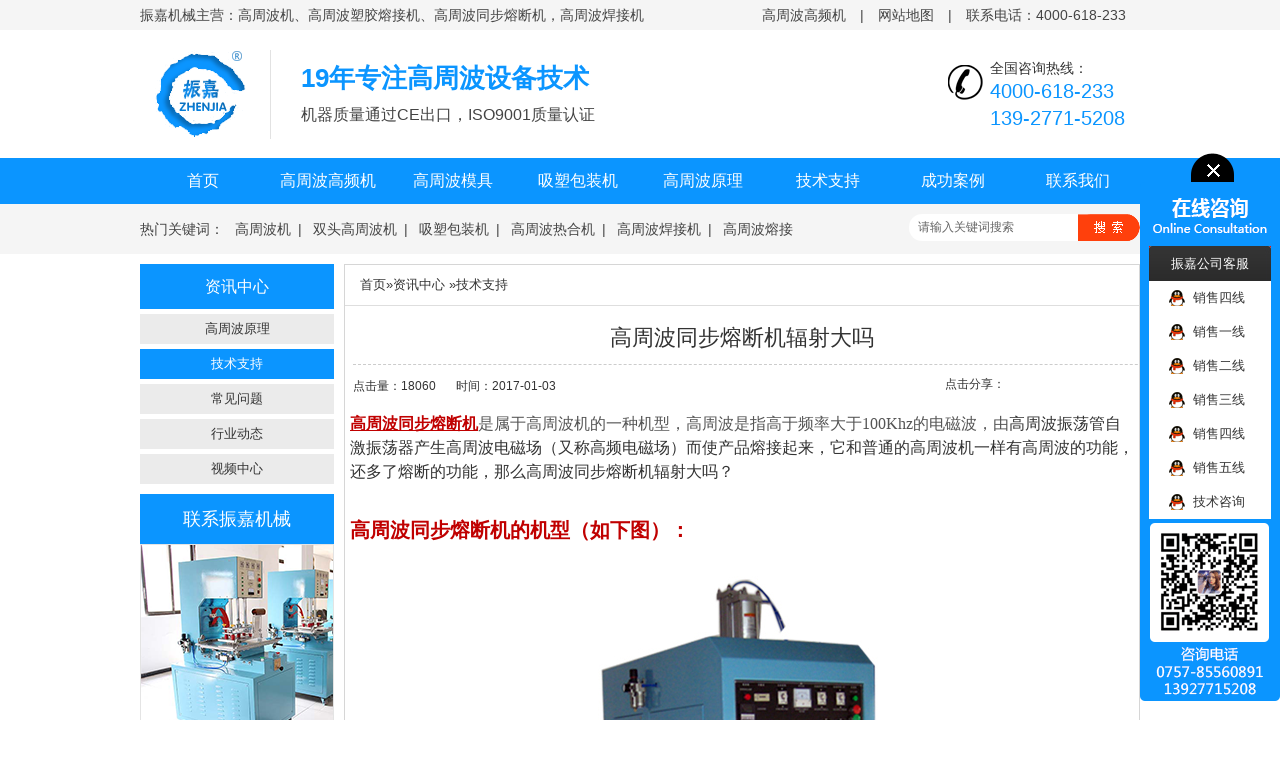

--- FILE ---
content_type: text/html; charset=utf-8
request_url: https://www.fszhenjia.com/newsdet-119.html
body_size: 6712
content:
<!DOCTYPE html PUBLIC "-//W3C//DTD XHTML 1.0 Transitional//EN" "http://www.w3.org/TR/xhtml1/DTD/xhtml1-transitional.dtd">
<html xmlns="http://www.w3.org/1999/xhtml">
<head>
<meta http-equiv="Content-Type" content="text/html; charset=utf-8" />
<meta http-equiv="X-UA-Compatible" content="IE=EmulateIE8" />
<title>高周波同步熔断机辐射大吗</title>
<meta name="keywords" content="高周波同步熔断机辐射大吗" />
<meta name="description" content="【振嘉机械】高周波同步熔断机辐射大吗请找振嘉13927715208，我司是专业高周波机厂家，振嘉牌的高周波同步熔断机是装有设计的防屏蔽装置，可以使辐射干扰降到最低，完全控制在人身安全之内。
" />
<link rel="stylesheet" href="style/base.css" />
<link rel="shortcut icon" href="favicon.ico" />
<script type="text/javascript" src="js/jquery-1.9.1.min.js"></script>
<script type="text/javascript" src="js/daohang.js"></script>
</head>
<body><div class="top">
	<div class="wrap">
		<div class="msg cl">振嘉机械主营：高周波机、高周波塑胶熔接机、高周波同步熔断机，高周波焊接机</div>
		<div class="link cr"><a href="https://www.fszhenjia.com/" title="高周波高频机">高周波高频机</a>　|　<a href="https://www.fszhenjia.com/sitemap.html" title="查看网站地图">网站地图</a>　|　<a href="https://www.fszhenjia.com/sitemap.html" title="联系电话：400-0618-233">联系电话：4000-618-233</a>　</div>
	</div>
</div>
<div class="header">
	<div class="wrap">
    		<div class="logo cl"><a href="https://www.fszhenjia.com/"><img src="image/logo.png" alt="高周波厂家" title="高周波厂家"></a></div>
        
		<div class="logo_text cl">
        	<h2>19年专注高周波设备技术</h2>
            <p>机器质量通过CE出口，ISO9001质量认证</p>
        </div>
		<div class="tel cr">
            <div class="tel_pic fl"></div>
            <div class="tel_text fr">
            	<span>全国咨询热线：</span>
                <p>4000-618-233</p>
                <p>139-2771-5208</p>
            </div>
		</div>
	</div>
</div>
<div class="clear"></div>
<div class="box_nav">
    <ul class="nav">
							
        <li><a href="https://www.fszhenjia.com/index.html" >首页</a></li>
        					
        <li><a href="https://www.fszhenjia.com/product-1.html" >高周波高频机</a></li>
        					
        <li><a href="https://www.fszhenjia.com/product-2.html" >高周波模具</a></li>
        					
        <li><a href="https://www.fszhenjia.com/product-3.html" >吸塑包装机</a></li>
        					
        <li><a href="https://www.fszhenjia.com/news-9.html" >高周波原理</a></li>
        					
        <li><a href="https://www.fszhenjia.com/news-10.html" >技术支持</a></li>
        					
        <li><a href="https://www.fszhenjia.com/case-32.html" >成功案例</a></li>
        					
        <li><a href="https://www.fszhenjia.com/about-36.html" >联系我们</a></li>
            </ul>
</div>
<script type="text/javascript">
var navH = $(".box_nav").offset().top;
$(window).scroll(function(){
	var scroH = $(this).scrollTop();
	if(scroH >= navH){
		$(".box_nav").css({"position":"fixed","top":0,"left":0,"width":"100%","z-index":"90"});
	}else if(scroH<navH){
		$(".box_nav").css({"position":"static","margin":"0 auto"});
	}
	console.log(scroH==navH);
});
</script>


<script>
$(window).load(function() {
	$('.flexslider').flexslider({
		directionNav: false,
		pauseOnAction: false
	});
});
</script>
<div class="sou">
    <div class="wrap">
        <div class="content">
            <p class="fl"><b>热门关键词：</b>
			              <a href="http://www.fszhenjia.com/product-1.html" target="_blank">高周波机</a>|
                          <a href="http://www.fszhenjia.com/product-1-12.html" target="_blank">双头高周波机</a>|
                          <a href="http://www.fszhenjia.com/product-3.html" target="_blank">吸塑包装机</a>|
                          <a href="http://www.fszhenjia.com/product-7.html" target="_blank">高周波热合机</a>|
                          <a href="http://www.fszhenjia.com/product-6.html" target="_blank">高周波焊接机</a>|
                          <a href="http://www.fszhenjia.com/product-5.html" target="_blank">高周波熔接机</a>|
                          <a href="http://www.fszhenjia.com/product-1-14.html" target="_blank">高周波熔断机</a></p>
            <div class="s_inp01 fr">
            	<input type="text"  class="inp01 fl" id="seachkeywords" />
                <input type="image" src="image/sous.png"  onclick="xuanze()" alt="点击查询" />
             </div>
        </div>
    </div>
</div>
<div class="wrap">
	<div class="left_box fl mt10">
    	<div class="news_nav_h">
	<h2>资讯中心</h2>
    <div class="news_nav_sum">
        <ul>
                     
            <li>
               <a href="https://www.fszhenjia.com/news-9.html" >高周波原理</a>
            </li>
                   
            <li>
               <a href="https://www.fszhenjia.com/news-10.html" class="current">技术支持</a>
            </li>
                   
            <li>
               <a href="https://www.fszhenjia.com/news-33.html" >常见问题</a>
            </li>
                   
            <li>
               <a href="https://www.fszhenjia.com/news-34.html" >行业动态</a>
            </li>
                   
            <li>
               <a href="https://www.fszhenjia.com/news-41.html" >视频中心</a>
            </li>
           
        </ul>
    </div>
</div>
<div class="side_contacr mt10">
    <div class="side_contacr_bt">
        联系振嘉机械
    </div>
    <div class="side_contacr_text">
    	<em></em>
        <p>佛山市振嘉机械设备有限公司</p>
        <p>电 话：0757-85560891转805</p>
        <p>邮 箱：lina@fszhenjia.com</p>
    	<p>地 址：佛山市南海区大沥镇沥北湖马工业区“毛地入市”沥北联江路2-1号（即大涌桥旁）盛世腾飞智造项目3号厂房201</p>
    </div>
</div>    </div>
    <div class="right_box fr mt10">
    	<div class="right_border_box">
        	<div class="mb_nav">
              <div class="bread_nav_3 cl">
          <a href="https://www.fszhenjia.com/">首页</a>&raquo;<a href="https://www.fszhenjia.com/news.html">资讯中心</a>
		  &raquo;<a href="https://www.fszhenjia.com/news-10.html">技术支持</a>
		 </div>
<div class="clear"></div>
	  
            </div>
              	<div class="newsdet_box">
		<div class="newdet_bt">
			<h1>高周波同步熔断机辐射大吗</h1>
		</div>
		<div class="news_det_border">
			<div class="news_det_border_1 fl">
				<p>点击量：18060</p>
				<p>时间：2017-01-03</p>
			</div>
			<div class="news_det_border_2 fr">
				<div class="share cf">
	<div class="fl" style="height:28px; line-height:28px; font-size:12px;">点击分享：</div>
	<div class="bdsharebuttonbox"><a href="#" class="bds_more" data-cmd="more"></a><a href="#" class="bds_weixin" data-cmd="weixin" title="分享到微信"></a>
	<a href="#" class="bds_qzone" data-cmd="qzone" title="分享到QQ空间"></a><a href="#" class="bds_tsina" data-cmd="tsina" title="分享到新浪微博"></a>
	<a href="#" class="bds_sqq" data-cmd="sqq" title="分享到QQ好友"></a><a href="#" class="bds_tqf" data-cmd="tqf" title="分享到腾讯朋友"></a>
	<a href="#" class="bds_tieba" data-cmd="tieba" title="分享到百度贴吧"></a><a href="#" class="bds_tqq" data-cmd="tqq" title="分享到腾讯微博"></a>
	<a href="#" class="bds_mshare" data-cmd="mshare" title="分享到一键分享"></a></div>
	<script>
	window._bd_share_config={"common":{"bdSnsKey":{},"bdText":"","bdMini":"2","bdMiniList":false,"bdPic":"","bdStyle":"0","bdSize":"16"},"share":{}};
with(document)0[(getElementsByTagName('head')[0]||body).appendChild(createElement('script')).src='http://bdimg.share.baidu.com/static/api/js/share.js?v=89860593.js?cdnversion='
	+~(-new Date()/36e5)];
	</script>
</div>			</div>
		</div>
		<div class="clear"></div>
		<div class="incont">
		    			<p><a href="http://www.fszhenjia.com/product-1-14.html" style="font-size: 16px; text-decoration: underline; color: rgb(192, 0, 0);" target="_self" title="高周波同步熔断机"><span style="color:#c00000"><strong><span style="color:#c00000; font-size:16px">高周波同步熔断机</span></strong></span></a><span style="font-size:16px">是属于高周波机的一种机型，高周波<span style="font-family:宋体,SimSun; font-size:16px">是指高于频率大于100Khz的电磁波，由</span><span style="background-color:#ffffff; color:#333333; font-family:arial; font-size:16px">高周波振荡管自激振荡器产生高周波电磁场（又称高频电磁场）而使产品熔接起来，它和普通的高周波机一样有高周波的功能，还多了熔断的功能，那么高周波同步熔断机辐射大吗？</span></span></p>

<p>&nbsp;</p>

<p><strong><span style="background-color:#ffffff; color:#c00000; font-family:arial; font-size:20px">高周波同步熔断机的机型（如下图）：</span></strong></p>

<p>&nbsp;</p>

<p><span style="background-color:#ffffff; color:#333333; font-family:arial; font-size:16px"><img alt="高周波同步熔断机" src="/upfolder/e/image/20161102/1478067320157339.jpg" style="height:500px; width:780px" title="高周波同步熔断机" /></span></p>

<p style="text-align:center">&nbsp;</p>

<p style="text-align:center"><span style="color:#7030a0; font-family:微软雅黑,"><strong><span style="font-family:微软雅黑,">高周波同步熔断机图片</span></strong></span></p>

<p>&nbsp;</p>

<p><span style="background-color:#ffffff; color:#333333; font-family:arial; font-size:16px">&nbsp; &nbsp; &nbsp; &nbsp;<strong>高周波同步熔断机</strong>的原理是和普通的高周波一样，所以他的辐射是一样的，那么他的辐射大吗?只要是电器的东西，是有一点辐射的，就象手机，微波炉，电磁炉这一些都是有一点辐射的，象高周波同步熔断机一般只要是专业高周波机厂家，他的辐射是完全在国家标准之下，象我们公司振嘉牌的高周波同步熔断机是装有设计的防屏蔽装置，可以使辐射干扰降到最低，完全控制在人身安全之内，象我司有些从事了高周波机行业十几二十年的老师傅感觉对身体没什么影响。但不排除有一些不专业或者一味追求利润最大化的厂家，他们会在高周波机机器的屏蔽做得比较差，干扰比较差，我司除了上述的高周波机还有生产<a href="http://www.fszhenjia.com/productdet-26.html" style="color: rgb(192, 0, 0); text-decoration: underline;" target="_self" title="全自动同步熔断高周波机"><span style="background-color:#ffffff; color:#c00000; font-family:arial; font-size:16px">全自动同步熔断高周波机</span></a></span><span style="font-size:16px">（如下图）</span></p>

<p>&nbsp;</p>

<p><img alt="全自动同步熔断高周波机" src="http://www.fszhenjia.com/upfolder/e/image/20161101/1477984126374505.jpg" style="height:320px; width:780px" title="全自动同步熔断高周波机" /></p>

<p style="text-align:center">&nbsp;</p>

<p style="text-align:center"><span style="color:#7030a0; font-family:宋体,SimSun; font-size:20px"><strong>全自动同步熔断高周波机图片</strong></span></p>

<p>&nbsp;</p>

<p><span style="color:#c00000"><strong><span style="font-family:宋体,SimSun; font-size:20px">高周波熔断机适用范围：</span></strong></span></p>

<p>&nbsp;</p>

<p><span style="font-family:宋体,SimSun; font-size:16px">主要适用于APET、PETG、GAG环保材质的双面吸塑泡壳的封口包装、吸塑纸卡包装、牙刷包装、手机皮套/平板电脑皮套一次成型、皮垫压边裁断成型，以及EVA布类皮革、真皮、OPP、PU、表带、吊带、热水袋、保暖袋等需要熔接又要同步熔断的产品。　</span></p>

<p><span style="font-family:宋体,SimSun; font-size:16px">　</span></p>

<p><span style="font-family:宋体,SimSun; font-size:16px">高周波熔接同时又必须同步裁断的产品加工，高周波同步熔断机的工作原理是利用高周波先熔接再通过机器配有的压力装置同时切断。因为是同时完成，所以称为<strong>高周波同步熔断机</strong>。也称为<strong>高周波熔断机、熔断机、高周波同步裁断机、高周波裁断机</strong>。</span></p>

<p><strong><span style="font-family:宋体,SimSun; font-size:16px">同步熔断机</span></strong><span style="font-size:16px"><span style="font-family:宋体,SimSun; font-size:16px">的更多问题欢迎联系我司</span></span></p>

<p>&nbsp;</p>

<p><strong><span style="color:#c00000; font-family:微软雅黑; font-size:16px">全国服务热线：4000-618-233 0757-85560891转分机805</span></strong></p>

<p><span style="color:#c00000; font-size:16px"><strong><span style="color:#ff0000; font-family:微软雅黑"><span style="color:#c00000; font-family:微软雅黑">手机</span>/微信： 13927715208 李先生 QQ：2083153462</span></strong></span></p>

<p>&nbsp;</p>

<p><span style="font-family:宋体,SimSun; font-size:16px"><img alt="相关推荐.jpg" src="/upfolder/e/image/20161102/1478071362786112.jpg" title="1478071362786112.jpg" /></span></p>

<p>&nbsp;</p>

<p style="text-align:center"><a href="http://www.fszhenjia.com/product-2-18.html" target="_self" title="高周波熔断模具"><span style="font-family:微软雅黑,"><strong><span style="font-family:微软雅黑,; font-size:36px">高周波熔断模具</span></strong></span></a></p>

<p>&nbsp;</p>
		 </div>
	</div>
	  
        </div>
        <div class="clear"></div>
        <div class="next_box mt20">
	<div class="tuijian_next">
       		<span><a href="https://www.fszhenjia.com/newsdet-137.html">下一篇&nbsp;|&nbsp;&nbsp;双头高周波机性能和特点</a></span>
	   	

	   		<a href="https://www.fszhenjia.com/newsdet-111.html">上一篇&nbsp;|&nbsp;&nbsp;高周波打火的原因及解决方法</a>	</div>
	<div class="clear"></div>
    <div class="next_key mt10">
    	本文标签:
			  
            <a href="https://www.fszhenjia.com/tag-215.html">高周波同步熔断机辐射大吗</a>
            </div>
</div>
<div class="right_border_box mt10">
	<div class="tuijian_box">
    	<h2>最新资讯</h2>
    </div>
    <div class="tuijian_box_2">
		<ul>
		  		
            <li>
                <a href="https://www.fszhenjia.com/newsdet-436.html" target="_blank">同步滑台熔断高周波机适用于暖水袋行业</a>
            </li>		
        		
            <li>
                <a href="https://www.fszhenjia.com/newsdet-434.html" target="_blank">高周波机过流原因</a>
            </li>		
        		
            <li>
                <a href="https://www.fszhenjia.com/newsdet-428.html" target="_blank">同步滑台高周波熔断机性能优势</a>
            </li>		
        		
            <li>
                <a href="https://www.fszhenjia.com/newsdet-427.html" target="_blank">单头高周波机跟全自动高周波机的区别</a>
            </li>		
        		
            <li>
                <a href="https://www.fszhenjia.com/newsdet-426.html" target="_blank">单头推盘高周波机得到客户肯定</a>
            </li>		
        		
            <li>
                <a href="https://www.fszhenjia.com/newsdet-425.html" target="_blank">贴体包装机完美解决产品难包装的难题</a>
            </li>		
                </ul>
    </div>
</div>    </div>
</div>
</div>
<div class="clear"></div>
<div class="mt10"></div>
 ﻿<div class="foot_beijing mt10">
	<div class="wrap">
    	<div class="fot_nav fl">
            <ul>
				 				
                <li>
                    <div class="fot_nav_bt"><a href="https://www.fszhenjia.com/product-1.html">高周波（高频机）</a></div>
                    <div class="fot_nav_text">
						 						
                        <div class="fn_1"><a href="https://www.fszhenjia.com/product-1-12.html">双头脚踏高周波机</a></div>
												
                        <div class="fn_1"><a href="https://www.fszhenjia.com/product-1-13.html">单头气动高周波机</a></div>
												
                        <div class="fn_1"><a href="https://www.fszhenjia.com/product-1-14.html">高周波同步熔断机</a></div>
												
                        <div class="fn_1"><a href="https://www.fszhenjia.com/product-1-15.html">全自动高周波机</a></div>
							
                    </div>
                </li>
								
                <li>
                    <div class="fot_nav_bt"><a href="https://www.fszhenjia.com/product-2.html">高周波模具</a></div>
                    <div class="fot_nav_text">
						 						
                        <div class="fn_1"><a href="https://www.fszhenjia.com/product-2-17.html">吸塑高周波模具</a></div>
												
                        <div class="fn_1"><a href="https://www.fszhenjia.com/product-2-18.html">高周波熔断模具</a></div>
												
                        <div class="fn_1"><a href="https://www.fszhenjia.com/product-2-19.html">雕刻高周波模具</a></div>
												
                        <div class="fn_1"><a href="https://www.fszhenjia.com/product-2-20.html">其他高周波模具</a></div>
							
                    </div>
                </li>
								
                <li>
                    <div class="fot_nav_bt"><a href="https://www.fszhenjia.com/product-3.html">吸塑包装机</a></div>
                    <div class="fot_nav_text">
						 						
                        <div class="fn_1"><a href="https://www.fszhenjia.com/product-3-21.html">双面吸塑包装机</a></div>
												
                        <div class="fn_1"><a href="https://www.fszhenjia.com/product-3-22.html">吸塑封口机</a></div>
												
                        <div class="fn_1"><a href="https://www.fszhenjia.com/product-3-23.html">全自动吸塑包装机</a></div>
												
                        <div class="fn_1"><a href="https://www.fszhenjia.com/case-32.html">成功案例</a></div>
							
                    </div>
                </li>
					
            </ul>
        </div>
        <div class="fot_box_2 fl">
		    <p>佛山市振嘉机械设备有限公司</p>  
			<p>地址：佛山市南海区大沥镇沥北湖马工业区“毛地入市”沥北联江路2-1号（即大涌桥旁）盛世腾飞智造项目3号厂房201</p>
            <p>热线：4000-618-233</p>
        	<p>电话：0757-85560891转805</p>		
            <p>邮箱：lina@fszhenjia.com</p> 
            <p><a href="http://tongji.baidu.com/web/welcome/ico?s=37a1438b0f2b2abc054bf93a21e1b302" rel="nofollow"><img src="image/21.gif" alt="百度统计"></a>
			<script>
var _hmt = _hmt || [];
(function() {
  var hm = document.createElement("script");
  hm.src = "https://hm.baidu.com/hm.js?37a1438b0f2b2abc054bf93a21e1b302";
  var s = document.getElementsByTagName("script")[0]; 
  s.parentNode.insertBefore(hm, s);
})();
</script>
&nbsp; &nbsp;<script type="text/javascript">var cnzz_protocol = (("https:" == document.location.protocol) ? " https://" : " http://");document.write(unescape("%3Cspan id='cnzz_stat_icon_1261133017'%3E%3C/span%3E%3Cscript src='" + cnzz_protocol + "s95.cnzz.com/stat.php%3Fid%3D1261133017%26show%3Dpic1' type='text/javascript'%3E%3C/script%3E"));</script>&nbsp; &nbsp;      </p>  
           <p><a href="http://www.cctvfxpp.com/brand/detail/sn-YXPP0008997.html" rel="nofollow" target="_blank">
		      </a></p>   
		   <p>备案号：<a href="https://www.miit.gov.cn/" target="_blank" rel="nofollow">粤ICP备06087924号</a></p>	        
        </div>
        <div class="fot_box_3 fr">
        	 <ul>
                <li><img src="image/ewmwz.png" alt="高周波机厂家维码" /><p>扫一扫手机浏览</p></li>
                <li style="margin-right:0"><img src="upfolder/g/170926173104yhyi.png" alt="高周波机厂家维码" /><p>快速咨询</p></li>
             </ul>
        </div>
        <div class="clear"></div>
				<div class="link_2"></div>
				
    </div>
</div>
<script type="text/javascript" src="js/online service.js"></script>
<style type="text/css">
  .ImTable *{padding:0px;margin:0px}.ImTable{border-collapse:collapse;border:none;background:#0b95ff;}.ImTable h2{font-size:14px;margin-top:5px;color:#333}.ImHeader{height:93px;  background:url(image/kf_pic2.png) no-repeat}.ImRow0{margin:0px 9px;background:#fff;height:34px;line-height:34px;}.ImRow1{margin:0 2px;height:34px;padding-left:8px;padding-top:6px;  background:#fff;}a.im,a:hover.im{text-decoration:none; float: left;color:#333;padding-left:20px;}.ImFooter{height:184px;background:url(image/kf_pic4.png) no-repeat;}
</style>
<div style="position: fixed; right: 0px; width: 140px; height: 0px; top: 50%; z-index: 9999;" id="divOranIm">
	<div id="kefubtn" style="text-align: right; cursor: pointer; margin-top: -70px; display: none;">
		<img alt="打开客服菜单" src="image/kf_pic5.png" onclick="__oran_kf_setKf(1,true)">
	</div>
	<div id="bodd" style="margin-top: -207.5px;">
		<div class="ImHeader" onclick="__oran_kf_setKf(0)" style="cursor:pointer" title="隐藏客服菜单">
		</div>
		<table class="ImTable" border="0" cellspacing="0" cellpadding="0" width="140">
			<tbody>
               				<tr>
					<td class="tdbg" align="center" valign="middle" height="30">
					    	
                        						<div style="width:122px;height:35px;line-height:35px;color: #fff;background: url(image/kf_pic3.png) no-repeat">振嘉公司客服</div>
                        					</td>
               	</tr>
				<tr>
					<td>
													<div class="ImRow0">
							<a href="http://wpa.qq.com/msgrd?v=3&amp;uin=2083153462&amp;menu=yes" rel="nofollow" title="销售四线" target="_blank" class="im"><img src="image/kf_pic1.png" alt="QQ" style="border:none" align="absmiddle" border="0">&nbsp;							销售四线</a>
							</div>
													<div class="ImRow0">
							<a href="http://wpa.qq.com/msgrd?v=3&amp;uin=156757388&amp;menu=yes" rel="nofollow" title="销售一线" target="_blank" class="im"><img src="image/kf_pic1.png" alt="QQ" style="border:none" align="absmiddle" border="0">&nbsp;							销售一线</a>
							</div>
													<div class="ImRow0">
							<a href="http://wpa.qq.com/msgrd?v=3&amp;uin=1604898144&amp;menu=yes" rel="nofollow" title="销售二线" target="_blank" class="im"><img src="image/kf_pic1.png" alt="QQ" style="border:none" align="absmiddle" border="0">&nbsp;							销售二线</a>
							</div>
													<div class="ImRow0">
							<a href="http://wpa.qq.com/msgrd?v=3&amp;uin=2564669383&amp;menu=yes" rel="nofollow" title="销售三线" target="_blank" class="im"><img src="image/kf_pic1.png" alt="QQ" style="border:none" align="absmiddle" border="0">&nbsp;							销售三线</a>
							</div>
													<div class="ImRow0">
							<a href="http://wpa.qq.com/msgrd?v=3&amp;uin=2083153462&amp;menu=yes" rel="nofollow" title="销售四线" target="_blank" class="im"><img src="image/kf_pic1.png" alt="QQ" style="border:none" align="absmiddle" border="0">&nbsp;							销售四线</a>
							</div>
													<div class="ImRow0">
							<a href="http://wpa.qq.com/msgrd?v=3&amp;uin=2258727636&amp;menu=yes" rel="nofollow" title="销售五线" target="_blank" class="im"><img src="image/kf_pic1.png" alt="QQ" style="border:none" align="absmiddle" border="0">&nbsp;							销售五线</a>
							</div>
													<div class="ImRow0">
							<a href="http://wpa.qq.com/msgrd?v=3&amp;uin=2083153462&amp;menu=yes" rel="nofollow" title="技术咨询" target="_blank" class="im"><img src="image/kf_pic1.png" alt="QQ" style="border:none" align="absmiddle" border="0">&nbsp;							技术咨询</a>
							</div>
								
					</td>
			    </tr>
               			</tbody>
		</table>
		<div class="ImFooter" onclick="__oran_kf_setKf(0,true)" style="cursor:pointer" title="隐藏客服菜单">
		</div>
	</div>
</div>
<script type="text/javascript" src="js/srh.js"></script>
</body>
</html>

<!-- <script>



document.oncontextmenu=new Function('event.returnValue=false;');

document.onselectstart=new Function('event.returnValue=false;');


</script> -->

--- FILE ---
content_type: text/css
request_url: https://www.fszhenjia.com/style/base.css
body_size: 10229
content:
@charset "utf-8";
/*CSS reset*/
body, h1, h2, h3, h4, h5, h6, hr, p, blockquote, dl, dt, dd, ul, ol, li, pre, form, fieldset, legend, button, input, textarea, th, td {margin:0;padding:0;}
body, button, input, select, textarea {font:13px/1.5 '\5FAE\8F6F\96C5\9ED1', tahoma, arial, sans-serif; outline:0;}
h1, h2, h3, h4, h5, h6 {font-size:100%;}
address, cite, dfn, em, var {font-style:normal;}
ul, ol {list-style:none;}
a {text-decoration:none;}
a:hover {text-decoration:underline;}
sup {vertical-align:text-top;}
sub {vertical-align:text-bottom;}
legend {color:#000;}
fieldset, img {border:0;}
button, input, select, textarea {font-size:100%;}
table {border-collapse:collapse;border-spacing:0;}

input,select{vertical-align:middle;font:12px/1.231 arial,helvetica,clean,sans-serif;}


/*CSS Common | Patch*/
.wrap{ width:1000px;margin:0 auto;}
.clear{ clear:both}
.cf {*zoom:1;}
.cl{ float:left;}
.cr {float:right;}
.fl{ float:left;}
.fr {float:right;}
.cb{clear:both}
.mt5 {margin-top:5px;}
.mt10 {margin-top:10px;}
.mt12 {margin-top:12px;}
.mt15 {margin-top:15px;}
.mt20 {margin-top:20px;}
.mt25{ margin-top:25px}
.mt30{ margin-top:30px}
.mt100 {margin-top:100px;}

.ml10{ margin-left:10px}
.ml15{ margin-left:10px}
.ml20{ margin-left:20px}
.cf:after {content:'\0020';display:block;height:0;clear:both;font-size:0;visibility:hidden;}

/*Page Base*/
body {background-color:#fff;color:#333;overflow-x:hidden; }
a {color:#333;text-decoration: none;}
a:hover {color:#0b95ff;text-decoration:none}
.incont {font-size:14px;line-height:1.5; margin:10px 0;color:#555;}
.incont p { margin-bottom:5px;}
.incont table {border-collapse:collapse; border-spacing:0; margin-bottom:10px;}
.incont table td {padding:6px; border:1px solid #ccc;}
.incont table .firstRow td{ font-weight:700; background:#ebebeb; font-family: src}
.incont_2{ padding:5px}

/**色块效果**/
.glow {/**这个是控制上面色块出现的过渡和时间**/
transition-property: box-shadow;
transition-duration: .3s;
}
.glow:hover {
box-shadow: 0 0 15px rgba(0, 0, 0, .2);
}

.glow_1 {/**这个是控制上面色块出现的过渡和时间**/
transition-property: box-shadow;
transition-duration: .1s;
}
.glow_1:hover {
box-shadow: 0 0 60px rgba(0, 0, 0, 10);
}
/************/


/*顶部*/

.top {background-color:#f5f5f5; height:30px; line-height:30px; font-size:14px;}
.top .msg {color:#444444; font-size:14px; display:block;}
.top .link { color:#444444; font-size:14px}
.top .link a { color:#444444;}
.top .link a span{ color:#444444}
.top .link a:hover { color:#0b95ff;}
.top .link a.i { color:444444;}
.top .link a.i:hover { font-weight:700;}

/*头部*/
.header { background:#fff; height:128px; width:100%}
.header .logo {width:130px; border-right:1px solid #e2e2e2; margin-top:20px; }
.header .logo a {display:block;}
.header .logo a img{ padding-left:15px}
.logo_text{margin-top:29px; margin-left:30px}
.logo_text h2{ font-size:26px; color:#0b95ff;}
.logo_text h2 span{color:#434343}
.logo_text p{ margin-top:5px;font-size:16px; color:#444444}
.tel{ text-align:right; margin-top:21px}

.tel_pic{ width:40px; height:57px; background:url(../image/tophoto.png) 2px 14px no-repeat; margin-right:5px}
.tel_text{ width:150px; height:57px;; text-align:left;}
.tel_text span{ color:#333; font-size:14px; display:block; padding-top:7px;}
.tel_text p{ font-size:20px; margin-top:-3px; color:#0b95ff}

/**主导航**/

.box_nav{ height:46px; background:#0b95ff; }
.nav{ width:1000px; height:46px; margin:0 auto; line-height:46px; font-size:16px;  }
.nav li{ float:left;}
.nav li a{ display:block; color:#fff; width:125px; text-align:center}
.nav li a h1{ font-weight:normal}
.nav li .current{ background-color:#0065b3; }
.nav li a:hover{ background-color:#0065b3;  }

/**banner**/
.bannerBox{width:100%; height:550px; }
#flashs{ position:relative; height:550px; overflow:hidden;}
#flashs .bgitem{  z-index:1;position:absolute; top:0; }
#flashs .btn{ position:absolute; z-index:7; bottom:10px; left:50%; margin-left:-64px; padding:0px 6px;}
#flashs .btn span{ color:#fff;  background:#202932; cursor: pointer;display: inline-block;margin:0 2px;width:25px;height:25px;font-size:14px;line-height:25px;text-align:center;}
#flashs .btn span.cur{ background:#0b95ff;}


.flexslider { position: relative; height: 350px; overflow: hidden; background:url(../image/loading.gif)50% no-repeat;}
.slides { position: relative; z-index: 1;}
.slides li { height: 350px;display:block; }
.slides li a{ display:block; width:100%; height:350px;}
.flex-control-nav { position: absolute; bottom: 10px; z-index: 2; width: 100%; text-align: center;}
.flex-control-nav li { display: inline-block; width: 14px; height: 14px; margin: 0 5px; *display: inline; zoom: 1; }
.flex-control-nav a { display: inline-block; width: 14px; height: 14px; line-height: 40px; overflow: hidden; background:url(../image/dot.png) right 0 no-repeat; cursor: pointer; }
.flex-control-nav .flex-active { background-position: 0 0; }

/**搜索框架**/
.sou{ height:50px; background:#f5f5f5;overflow:hidden;}
.sou_1{ height:50px;overflow:hidden; border:1px solid #dedede;}

.s_inp01{ width:231px; margin-top:10px;}
.inp01{ width:160px; height:27px; line-height:27px; background:#fff; border:0 ; padding-left:9px; font-family:"Microsoft Yahei"; overflow:hidden;
	-webkit-border-top-left-radius:15px;
	-moz-border-top-left-radius:15px;
	border-top-left-radius:15px;
	-webkit-border-bottom-left-radius:15px;
	-moz-border-bottom-left-radius:15px;
	border-top-bottom-radius:15px;
}

.sou p{ width:670px; color:#444444; font-size:14px; height:50px; line-height:50px; overflow:hidden;}
.sou p a{color:#444444; padding:0 7px;}
.sou p a:hover{ color:#0b95ff}
.sou p b{ color:#44444; font-weight:normal}

/**porduct_bj**/
.porduct_bj{ width:100%; display:inline-block; background:#f6f6f8}
.porduct_bj_top{ width:100%; background:url(../image/porduct_bj_top.png); height:14px}

/**内容大框架**/
.pro_left{ width:194px;}
.pro_right{ width:795px;}

/**副导航**/
.pro_white{ width:100%; display:inline-block; background:#fff; border:1px solid #dedede; padding-bottom:10px}
.pro_white_bt{ color:#f00f24; width:182px; border-bottom:1px solid #dedede; margin-left:6px; padding-bottom:10px; height:35px; margin-bottom:10px}
.pro_white_bt h3{ float:left; font-size:22px; width:182px; height:33px; line-height:33px; display:block; text-align:center; margin-top:8px}

.pro_f_nav{}
.pro_f_nav dl{}
.pro_f_nav dl dt{ width:180px; background:#f00f24; height:30px; line-height:30px; text-indent:15px; margin-left:8px; font-size:16px; margin-top:10px; }
.pro_f_nav dl dt a{ color:#fff}
.pro_f_nav dl ul{}
.pro_f_nav dl ul li{ height:29px; line-height:29px; margin-left:8px; background:url(../image/pro_f_nav.png) no-repeat 10px 11px; text-indent:25px; width:180px; border-bottom:1px dashed #dedede}



/**首页产品右边**/
.pro_home_tj{ width:794px; height:31px; background:url(../image/pro_home_tj.png) no-repeat}
.pro_home_tj p{ padding-top:6px; font-size:16px; text-indent:45px; color:#0b95ff}

/*左边产品列表*/

.prList_down{ width:100%;}
.prList_down li{ float:left; width:252px; margin-right:19px; margin-bottom:10px; padding-bottom:8px; background:#fff}
.prList_down li dt{text-align:center;}
.prList_down li img{ display:block; width:252px; height:222px; border-bottom:1px solid #dedede}
.prList_down li dd h3{ text-align:center; font-size:16px; color:#4b4b4b; margin-top:6px; padding-bottom:3px; font-weight:normal}  
.prList_down li dd h3 a{color:#4b4b4b; text-decoration:none;} 
.cpbtn{ padding-top:5px; text-align:center;}
.cpbtn a{ display:inline-block; height:25px; line-height:25px; text-decoration:none; padding:0px 10px; color:#fff; font-size:12px; text-align:center;}
.cpbtn .chakan{ background:#dedede; margin-right:26px; color:#333}
.cpbtn .zixun{ background:#0b95ff;}

/****/
.side_banner_home{ width:100%; height:250px; overflow:hidden;margin-bottom:10px}
.side_banner_home img { width:100%; }

/****/
.youshi_beijing{ width:100%; display:inline-block}
.youshi_top{ width:100%; height:95px; background:url(../image/youshi_top.png) no-repeat center center;}
.youshi_2_bj{ width:100%; height:1154px; background:url(../image/youshi_beijing.jpg) no-repeat; margin-top:10px}


.ys_box_1{ width:420px; position:relative; top:-14px; left:40px}
.ys_box_1 .ys_tp_1{ width:63px; height:110px; background:url(../image/ys_1_tp_1.png) no-repeat; overflow:hidden}
.ys_box_1 .ys_1_bt{ width:345px; height:50px; margin-top:55px;  font-size:18px; }
.ys_box_1 .ys_1_bt h4{ color:#0b95ff; font-size:20px; font-weight:bold}
.ys_box_1 .ys_1_text p{ background:url(../image/ys_1_text_p.png) no-repeat 0 6px; width:420px; height:25px; line-height:25px; text-indent:20px}


.ys_box_2{ width:420px; position:relative; top:100px; left:580px}
.ys_box_2 .ys_tp_1{ width:63px; height:110px; background:url(../image/ys_1_tp_1.png) no-repeat -66px 0; overflow:hidden}
.ys_box_2 .ys_1_bt{ width:345px; height:50px; margin-top:55px;  font-size:18px; }
.ys_box_2 .ys_1_bt h4{ color:#0b95ff; font-size:20px; font-weight:bold}
.ys_box_2 .ys_1_text p{ background:url(../image/ys_1_text_p.png) no-repeat 0 3px; width:420px; text-indent:20px; margin-bottom:10px}


.ys_box_3{ width:420px; position:relative; top:180px; left:40px}
.ys_box_3 .ys_tp_1{ width:63px; height:110px; background:url(../image/ys_1_tp_1.png) no-repeat -130px 0; overflow:hidden}
.ys_box_3 .ys_1_bt{ width:345px; height:50px; margin-top:55px;  font-size:18px; }
.ys_box_3 .ys_1_bt h4{ color:#0b95ff; font-size:20px; font-weight:bold}
.ys_box_3 .ys_1_text p{ background:url(../image/ys_1_text_p.png) no-repeat 0 3px; width:420px; text-indent:20px; margin-bottom:10px}

.ys_box_4{ width:420px; position:relative; top:240px; left:580px}
.ys_box_4 .ys_tp_1{ width:63px; height:110px; background:url(../image/ys_1_tp_1.png) no-repeat -196px 0; overflow:hidden}
.ys_box_4 .ys_1_bt{ width:345px; height:50px; margin-top:55px;  font-size:18px; }
.ys_box_4 .ys_1_bt h4{ color:#0b95ff; font-size:20px; font-weight:bold}
.ys_box_4 .ys_1_text p{ background:url(../image/ys_1_text_p.png) no-repeat 0 3px; width:420px; text-indent:20px; margin-bottom:10px}

/**side_banner_2_da**/
.side_banner_2_da{ width:100%; height:187px; }
.side_banner_2_da a{ display:block; width:100%;background:url(../image/side_banner_2_da.png) no-repeat center center;height:187px;}

/**case**/
.case_home{}
.case_home h2{ text-align:center; font-size:28px;}
.case_home h2 a{ color:#0b95ff}
.case_home h2 a:hover{ color:#0b95ff}
.case_home p{ text-align:center; color:#dedede; font-size:16px}


.case_home_box{ margin-top:20px}
.case_home_box ul li{ width:313px;float:left; background:#f1f1f1; margin-right:30px; height:320px; overflow:hidden}
.case_home_box ul li .case_h_pic {width:313px; height:209px; overflow:hidden;}
.case_home_box ul li .case_h_pic a img{width:313px; height:209px;} 

.case_home_box ul li .case_h_bt{margin-left:15px; float:left}
.case_home_box ul li .case_h_bt h5{ width:225px; margin-top:10px; height:25px; line-height:25px; overflow:hidden; font-weight:normal}
.case_home_box ul li .case_h_bt p{ width:225px; height:52px; margin-top:5px; font-size:12px; margin-bottom:10px; overflow:hidden; color:#666}
.case_home_box ul li .case_h_moer{ float:right; margin-top:63px; font-size:12px; border-top:1px solid #dedede; display:block; border-bottom:1px solid #dedede; margin-right:10px; margin-bottom:20px; padding-top:5px; padding-bottom:5px}
.case_home_box ul li .case_h_moer a{}



.case_home_box ul li .tubiao{ width:50px; height:70px; background:#0b95ff; position:relative; top:-147px; left:262px;
	-webkit-border-top-left-radius:15px;
	-moz-border-top-left-radius:15px;
	border-top-left-radius:15px;
	-webkit-border-bottom-left-radius:15px;
	-moz-border-bottom-left-radius:15px;
	border-top-bottom-radius:15px;
}
.case_home_box ul li .tubiao em{ font-weight:normal; font-size:22px; color:#fff; text-align:center; width:50px; display:block; border-bottom:1px solid #75baf0}
.case_home_box ul li .tubiao p{  font-size:22px; color:#fff; text-align:center; width:50px; display:block; border-top:1px solid #036ab9}


/****/
.case_about_xian{ width:100%; height:24px; background:url(../image/case_about_tiao.png) no-repeat}

/****/
.about_home_1{ width:608px;}
.about_home_2{ width:380px;}

.diliuhang1_1{height:30px;}
.diliuhang1_1 a.aa{float:left;height:30px;line-height:30px;border-bottom:2px solid #0b95ff; font-weight:normal;font-size: 18px;color:#0b95ff;}
.diliuhang1_1 a.more_1{float:right;margin:11px 20px 0 0;}

.about_pic{ width:311px; height:208px; overflow:hidden}
.about_pic img{ width:311px; height:208px; }
.about_pic_text{ width:311px; height:208px;}
.about_pic_text p{ line-height:2}
.about_pic_text{ width:280px; height:208px; overflow:hidden; text-indent:22px}

.about_bei_2{ width:608px; height:7px; background:url(../image/about_bei_2.png) no-repeat; margin-top:15px; margin-bottom:15px}

.about_tupian{}
.about_tupian ul li{ width:196px; height:131px; overflow:hidden; float:left; margin-right:7px;border:1px solid #dedede}
.about_tupian ul li img{width:196px; height:131px; } 


/****/
.diliuhang2{width:380px;float:right;height:440px; overflow:hidden}
.none {display:none;}
.TabTitle{position:relative;height:30px;}
.TabTitle li{float:left;}
.TabTitle li a.aa{display:block;height:30px;line-height:30px;width:100px;text-align:center;font-weight:normal;font-size: 16px;color:#666666;}
.TabTitle li a.more{display:none;position:absolute;right:10px;top:24px;}
.nTab .TabTitle .active a.aa{color:#0b95ff;border-bottom:2px solid #0b95ff}
.nTab .TabTitle .active a.more{display:block;}
.TabTitle li a:hover{text-decoration: none;}
.TabContent{clear:both;}
.TabContent ul{padding:8px 0 0 0;}
.TabContent ul li{width:340px; line-height:35px;height:35px; overflow:hidden;padding:0 0 0 26px;background:url(../image/dian2.png) 12px center no-repeat;border-bottom:1px dotted #E3E3FF;}
.TabContent ul li span{float:right;margin:0 10px 0 0;color:#000}
.TabContent ul li a{color:#000}


/**footer**/
.foot_beijing{ width:100%; background:#0b95ff; padding-bottom:10px}

.fot_nav{ width:450px;  float:left;margin-right:5px; margin-top:25px;}
.fot_nav ul li{ float:left; margin-right:10px;width:140px;}
.fot_nav ul li a{ color:#fff}
.fot_nav ul li a:hover{ color:#F90}
.fot_nav_bt{ font-size:14px}
.fot_nav_bt a{ }
.fot_nav_text{ margin-top:5px; font-size:14px}
.fot_nav_text a{}
.fn_1{ margin-top:5px}

.fot_box_2{ width:284px;margin-top:25px; border-left:1px solid #CCC; padding-left:15px;}
.fot_box_2 p{ color:#fff; line-height:1.8; font-size:14px}
.fot_box_2 p a{ color:#fff;}

.fot_box_3{ margin-top:18px;}
.fot_box_3 ul li{ float:left; width:100px; height:100px;  margin-right:8px}
.fot_box_3 ul li img{ width:100%;}
.fot_box_3 ul li p{ text-align:center; padding-top:5px; color:#fff}

.link_2{ margin-top:25px; color:#CCC}
.link_2 a{ margin-left:15px; color:#fff}
.link_2 a:hover{ color:#fff}


/*********内页开始************/
.flexslider { position: relative; height: 450px; overflow: hidden; background:url(../image/loading.gif)50% no-repeat;}
.slides { position: relative; z-index: 1;}
.slides li { height: 450px;display:block; }
.slides li a{ display:block; width:100%; height:350px;}
.flex-control-nav { position: absolute; bottom: 10px; z-index: 2; width: 100%; text-align: center;}
.flex-control-nav li { display: inline-block; width: 14px; height: 14px; margin: 0 5px; *display: inline; zoom: 1; }
.flex-control-nav a { display: inline-block; width: 14px; height: 14px; line-height: 40px; overflow: hidden; background:url(../image/dot.png) right 0 no-repeat; cursor: pointer; }
.flex-control-nav .flex-active { background-position: 0 0; }


/*搜索框*/
.srh { height:35px; margin-top:2px}
.srh .hotkey {line-height:35px; display: block;font-family:"微软雅黑"; font-size:12px;}
.srh .srhform .ipt { position:relative; z-index:1; margin-top:2px;}
.srh .srhform .ipt label {position:absolute; cursor:text; left:1px; top:1px; width:170px;padding-left:14px; height:28px; line-height:28px;z-index:2;visibility:hidden; color:#666;font-family:"\5b8b\4f53"; font-size:12px;}
.srh .srhform .q {width:170px; height:28px; line-height:28px; padding-left:14px;font-weight:700; color:#000;border:1px solid #ccc;border-right:0; outline:0;font-family:"\5b8b\4f53"; font-size:12px;border-top-left-radius: 15px;border-bottom-left-radius: 15px;}
.srh .srhform .topsrh {width:50px; height:30px; background:#fff url(../image/srhbtn.jpg) no-repeat center center; border:1px solid #ccc; border-left:0;border-top-right-radius:15px;border-bottom-right-radius:15px; margin-top:2px}

/*搜索框*/
.srh1 { background:url(../image/hd1.gif) repeat-x left bottom;; height:41px; border:1px solid #CCC}
.srh1 .hotkey {line-height:41px; display: block;font-family:"微软雅黑"; font-size:12px;}
.srh1 .srhform .ipt { position:relative; z-index:1; margin-top:5px;}
.srh1 .srhform .ipt label {position:absolute; cursor:text; left:1px; top:1px; width:170px;padding-left:14px; height:28px; line-height:30px;z-index:2;visibility:hidden; color:#666;font-family:"微软雅黑"; font-size:12px;}
.srh1 .srhform .q {width:170px; height:28px;line-height:28px; padding-left:12px;font-weight:700; color:#000;border:1px solid #CCC;border-right:0; outline:0;font-family:"微软雅黑"; font-size:12px;border-top-left-radius: 15px;border-bottom-left-radius: 15px; margin-top:0px}
.srh1 .srhform .topsrh {width:50px; height:30px; margin-top:5px; margin-right:10px; background:#fff url(../image/srhbtn.jpg) no-repeat center center; border:1px solid #CCC; border-left:0;border-top-right-radius:15px;border-bottom-right-radius:15px;cursor:pointer;}
.btn{cursor:pointer}

/**product_top**/
/**产品内页框架开始**/
.left_box{ width:194px;}

/**右边框架**/
.right_box{ width:796px;}
.right_border_box{ border:1px solid #d6d6d6; overflow:hidden}
.right_border_box_1{ border:1px solid #d6d6d6; overflow:hidden; padding-bottom:10px}

.mb_nav{ width:890px; height:40px; line-height:40px; border-bottom:1px solid #dedede; padding-left:15px}
.mb_nav a{ color:#333}
.mb_nav a:hover{ color:#fa6734}


.product_box{ margin-left:10px; margin-top:10px}
.product_box ul li{ float:left; width:250px; height:200px; margin-right:10px}
.product_box_pic{ width:250px; height:170px; overflow:hidden; border:1px solid #dedede;}
.product_box_pic img{width:250px; height:170px;}
.product_box_text{ height:30px; line-height:30px; text-align:center; font-size:13px; color:#666666; width:250px; overflow:hidden}

/*分页通用*/
.page {text-align: center; margin:20px 0;}
.page span, .page a {display: inline-block; margin-right:6px; height:26px; line-height:26px; padding:0 8px;-moz-border-radius:2px;-webkit-border-radius:2px;border-radius:2px;}
.page a{color:#F4890B; border:1px solid #bbb;color:#000;background-color:#fff;}
.page a:hover {border:1px solid #F4890B;color:#F4890B; text-decoration:none;}
.page .disabled{color: #ccc; border:1px solid #ccc;background-color:#fff;}
.page .cur{color: #F4890B; border:1px solid #F4890B;color:#fff; background:#F4890B;}
.page .hellip{ padding:0;}
.page .total {color:#888;}


.tuijian_box{ width:890px; height:35px; line-height:35px; border-bottom:2px solid #01af63; padding-left:15px}
.tuijian_box h2{ font-weight:normal;}

.tuijian_box_2{ margin-top:5px;}
.tuijian_box_2 ul li{ float:left; width:366px; height:27px; line-height:27px; ; margin-bottom:3px; background:url(../image/dot6.gif) 0 12px no-repeat; padding-left:15px; margin-left:10px;}



/**productdet_box**/
.productdet_box{ padding:7px;}
.pro_pic{ width:400px; height:354px; overflow:hidden; padding:5px;border:1px solid #dedede}
.pro_pic img{width:400px; height:354px; overflow:hidden;}

.pro_sum{ width:360px;}
.pro_sum .add h1{ font-size:18px; font-weight:normal; width:360px; height:36px; line-height:36px; overflow:hidden; border-bottom:1px dashed #d6d6d6;padding-bottom:5px}
.pro_sum .add .sum{ width:360px; height:115px; margin-top:5px;  overflow:hidden;  border-bottom:1px dashed #d6d6d6; color:#505050; line-height:1.7;}
.pro_sum .add .jia_xin{ width:360px; height:213px; margin-top:5px;   border-bottom:1px dashed #d6d6d6; color:#505050; overflow:hidden}

.pro_sum .add .tel1{ font-size:16px; width:360px; height:36px; line-height:36px; border-bottom:1px dashed #d6d6d6; text-align:left; overflow:hidden;}
.pro_sum .add .tel1 .txt{ font-size:24px; color:#d00916; }

/**case_det_box**/
.case_det_box{ padding:7px;}
.case_det_pic{ width:400px; height:267px; overflow:hidden; padding:5px;border:1px solid #dedede;}
.case_det_pic img{width:400px; height:267px; overflow:hidden;}

.case_det_sum{ width:350px; height:278px; overflow:hidden; }
.case_det_sum .add h1{ font-size:18px; font-weight:normal; width:350px; height:36px; line-height:36px; overflow:hidden; border-bottom:1px dashed #d6d6d6;padding-bottom:5px}
.case_det_sum .add .sum{ width:350px; height:160px; margin-top:5px;  overflow:hidden;  border-bottom:1px dashed #d6d6d6; color:#505050; line-height:1.8;}

.case_det_sum .add .tel{ font-size:16px; width:350px;  border-bottom:1px dashed #d6d6d6; text-align:left; margin-top:2px}
.case_det_sum .add .tel .txt{ font-size:24px; color:#00923f; }



/**honor_box内页**/
.honor_box{ padding:10px}
.honor_box ul li{ width:250px; height:223px; float:left; margin-right:11px; }
.honor_let_1{ width:250px; height:188px}
.honor_let_1 img{ width:250px; height:188px; overflow:hidden; border:1px solid #CCC}
.honor_text a{ width:250px; height:35px; display:block; text-align:center; line-height:35px}

/**上下一页的按钮**/
.next_box{ width:795px;background:#fff}
.tuijian_next a{ display:block; padding-left:20px; float:left; padding-right:20px; background:#CCC; padding-top:5px; padding-bottom:5px; margin-right:5px; color:#666}
.tuijian_next a:hover{ background:#fa6734; color:#fff}

.next_key{ line-height:30px; width:795px; background:#fff; }
.next_key a{ padding-left:10px; padding-right:10px}

/**首页产品框架**/

.pro_bt{ height:46px; background:url(../image/pro_bt.png)}
.pro_bt p{ margin-left:90px; line-height:46px; font-size:17px}
.pro_bt p a{ color:#fff}

.pro_nr{ background:#FFF; border:1px solid #dedede}
.pro_nr dl{ margin-left:7px}
.pro_nr dl dt{ width:176px; height:30px; line-height:30px; background:#00923f; margin-top:9px; text-align:center; }
.pro_nr dl dd{ width:176px; text-align:center; line-height:28px; }
.pro_nr dl dd a{ color:#333}
.pro_nr dl dd a:hover,cur{ color:#00923f;}

/**简单的地址联系**/
.side_contacr{ width:100%; background:#fff; }
.side_contacr_bt{width:194px; height:50px; background:#0b95ff; line-height:50px; text-align:center; color:#FFF; font-size:18px; }
.side_contacr_bt a{ color:#fff}
.side_contacr_text{ border:1px solid #e4e4e4; overflow:hidden; padding-bottom:5px; padding-bottom:10px;}
.side_contacr_text p{font-size:13px; padding-top:10px; padding:5px;}
.side_contacr_text em{ display:block; width:194px; height:210px; overflow:hidden; background:url(../image/ico_omputer.png) no-repeat; margin-bottom:10px;}


/**新闻中心**/
.news_nav_h{ }
.news_nav_h h2{width:194px; height:45px; line-height:45px; text-align:center; background:#0b95ff; font-weight:normal; color:#FFF; font-size:16px;}
.news_nav_h h2 a{ color: #FFF}
.news_nav_sum{}
.news_nav_sum ul li{ width:194px; height:30px; line-height:30px; background:#ebebeb; margin-top:5px; text-align:center; display:block}
.news_nav_sum ul li a{ display:block;}
<!--.news_nav_sum ul li a:hover,cur{ background:#d00916; color:#FFF;}-->
.news_nav_sum ul li .current{ background-color:#0b95ff; color:#fff}
.news_nav_sum ul li a:hover{ background-color:#0b95ff;  }





.news_box{ margin-bottom:10px; margin-top:10px}
.news_box ul li{font-family: Arial,"微软雅黑","黑体";width:858px; height:34px; margin-left:10px; margin-bottom:5px; background:url(../image/dot2.gif) no-repeat 0 10px; padding-left:10px; font-size:12px; border-bottom:1px dashed #ebebeb}
.news_box_bt{width:740px; height:28px; line-height:28px;  overflow:hidden;}
.news_box_time{ width:76px; height:28px; line-height:28px; }

/**newsdet_box新闻内页**/
.newsdet_box{ padding:5px;}
.newdet_bt h1{ font-size:22px; font-weight:normal; text-align:center; margin-top:10px; margin-bottom:10px}
.news_det_border{ width:870px; border-top:1px dashed #CCC; margin-left:3px}
.news_det_border_1{ width:310px; height:32px; line-height:32px;}
.news_det_border_1 p{ font-size:12px; float:left; margin-right:20px; margin-top:5px;}
.news_det_border_2{ width:278px; height:32px; float:right; margin-top:5px;}



.case_box_n_1{}
.case_box_n_1 ul { margin-left:10px; margin-top:10px}
.case_box_n_1 ul li{  width:376px; height:170px;float:left; margin-right:16px; margin-bottom:13px; border-bottom:1px dashed #CCC; }
.case_box_src{ width:185px; height:162px; border:1px solid #d6d6d6}
.case_box_src img{width:185px; height:162px; overflow:hidden}
.case_box_text{ width:180px; height:162px;}
.case_box_text h2{ font-size:16px; font-weight:normal; width:180px; height:26px; line-height:26px; overflow:hidden}
.case_box_text p{ color:#666; font-size:13px; width:180px; overflow:hidden; height:133px}

/**news**/


.sied_about_box_list{ padding:5px}


.mytopxgt_er1 { width: 800px;  border-left:1px solid #dfdfdf; border-top:1px solid #dfdfdf; border-right:1px solid #dfdfdf; margin-top:-1px; font-size: }
.mytopxgt_er1 .list_ew { width: 100%; }
.mytopxgt_er1 .list_ew table { width: 100%; border: none;line-height: 28px; border-collapse: collapse; }
.mytopxgt_er1 .list_ew table tr { width: 100%; border: 0;border-bottom: 1px dotted #dfdfdf;border-collapse: collapse; }
.mytopxgt_er1 .list_ew table td { border: 0;padding: 6px 4px;border-collapse: collapse; }
.mytopxgt_er1 .list_ew table td a { color: #666666; margin: 0 2px;padding: 2px 4px; white-space: nowrap; font-size:13px  }
.mytopxgt_er1 .list_ew table td a:hover { border-radius:2px ;color: #FFFFFF; background-color:#ff7f00; }
.mytopxgt_er1 .list_ew table td a.cur{ background-color:#ff7f00; border-radius:2px ;color: #FFFFFF; }
.mytopxgt_er1 .list_ew table th { font-weight: normal; font-size: 13px;color: #000; white-space: nowrap;border: 0;background-color: #FAFAFA; border-right:1px solid #EAEAEA; width:100px }
.mytopxgt_er1 .list_ew table tr.ladr { border: 0; }


/**在线评论**/
.mbinfo {background:#f2f2f2; border:1px dashed #ccc; padding:10px; margin-top:10px;}
.text_field {border-top:1px solid #999;border-right:1px solid #e3e3e3;border-bottom:1px solid #e3e3e3;border-left:1px solid #999;width:190px;height:22px;line-height:22px\9;padding:0 0 0 3px;font-size:12px}
.mbinfo,.mbinfo p{line-height:1.8em;}

table{border-spacing: 1px;border-collapse:collapse;}
table td { padding:6px 8px;}

/****/


a.btnwrap:link,
a.btnwrap:visited { display:inline-block; width:65px; height:25px; line-height:25px; background:#EA4102; }
a.btnwrap:hover { background:#f00; }
a.btnwrap input { background:transparent; width:65px; height:25px; line-height:25px; border:0; color:#fff; cursor:pointer; }



/**回复展示**/
.zaixianloiy{ font-size:16px; margin-top:10px}
.zhanshi_box{ border:1px solid #dedede; padding:5px; margin-top:10px}
.n_box_zhanshi{ font-size:12px; color:#666}
.n_box_zhanshi em{ float:left; margin-right:10px;}
.n_box_zhanshi p{}
.n_box_zhanshi_1{ border-bottom:1px dashed #dedede; margin-top:5px; margin-bottom:5px; padding-bottom:5px}



.cp_box_wb{ width:796px; border:1px solid #dedede;}
.cp_box_bt{width:796px; height:30px; background:#ebebeb; line-height:30px; text-align:center; color:#333}
.cp_box_nb{ padding-top:10px; padding-left:15px}
.cp_box_nb ul li{ width:238px; height:200px;float:left; margin-right:15px; margin-bottom:13px; border:1px solid #dedede; padding-left:5px; padding-top:5px}
.cp_box_nb ul li img{width:230px; height:168px; background:#FFF; overflow:hidden; border:1px solid #dedede}
.cp_box_nb ul li p { width:239px; text-align:center; padding-top:5px; height:30px; overflow:hidden} 

.xinwen_box{width:786px; border:1px solid #dedede;padding:5px}
.xinwen_box ul li{ width:700px; height:20px; background:url(../image/ico27.gif) no-repeat 0 12px; line-height:30px; padding-left:15px; margin-left:10px; margin-top:10px; margin-bottom:10px;}



/**华颂合作伙伴**/
.case_home_bt{ width:1000px; height:67px; background:url(../image/case_home_bt.png) no-repeat; text-align:center;}
.case_home_bt a{ font-size:22px; line-height:80px;}


.side_home_banner{ width:100%; height:167px;}
.side_home_banner img{ width:1902px; height:167px;}

/**tag_bt**/
.tag_bt{ padding-left:12px; font-size:16px; padding-top:15px}
.tag_bt h1{ font-weight:normal;}
.tag_box{ margin-top:10px; margin-left:12px}
.tag_box ul li{ float:left; margin-right:16px; margin-bottom:10px; color:#999; font-size:12px;}


/**tag二级内页框架**/
.ta_box_mb{ margin-top:10px; margin-bottom:10px}
.ta_box_mb h1{ float:left; font-weight:normal}
.ta_box_mb a{ float:left;}

.ta_box_mb_2{margin-top:10px; margin-bottom:10px}
.ta_box_mb_2 h1{font-weight:normal; font-size:16px}

.ta_box_bor{ width:960px; border:1px solid #dedede}
.ta_box_bor_2{ width:860px; border:1px solid #dedede; height:450px;}
.ta_box_bor_1{ width:1000px; border:1px solid #dedede}

.ta_box{ padding-bottom:10px}
.ta_box ul li{ width:940px;height:130px; border:1px solid #dedede; background:#fbfbfb; margin:0 auto; margin-top:10px}
.ta_box_bt{ width:927px; height:28px; line-height:28px; overflow:hidden; margin-left:6px; padding-top:3px}
.ta_box_bt strong{ width:710px; height:28px; overflow:hidden; float:left; font-weight:normal; font-size:14px}
.ta_box_bt span{ display:block; width:115px; height:28px; line-height:28px; overflow:hidden; float:right; text-align:right}
.ta_box_sum{ width:827px; height:61px; margin-left:6px; margin-top:3px; padding-top:3px; border-top:1px dashed #dedede}
.ta_box_sum p{ color:#999; height:60px; overflow:hidden}
.ta_box_biaoqian{ height:20px; background:url(../image/as1.gif) no-repeat; margin-left:6px; padding-left:25px}
.ta_box_biaoqian{}
.ta_box_biaoqian a{ margin-right:10px}

/**网站地图**/
.sitemap{ margin-top:10px; margin-left:10px; margin-bottom:10px; width:1100px}
.sitemap_box_1{ font-size:20px; font-family:"Times New Roman", Times, serif; border-bottom:1px dashed #CCC; margin-bottom:5px;color:#fa6734}
.sitemap_box_1 a{ }
.sitemap_box_2 ul li{ float:left; margin-left:20px; margin-right:20px; width:170px; margin-bottom:10px}
.sitemap_box_2 ul li{line-height:24px; background:url(../image/more_pic_nesw.png) 0 10px no-repeat; padding-left:10px}
.mb_nav_3{ width:1100px; height:40px; line-height:40px; border-bottom:2px solid #fa6734; padding-left:15px}
.mb_nav_n1{ float:left}
.mb_nav_n2{ float:right}
.mb_nav_n2 a{ padding-left:10px; padding-right:10px; padding-top:5px; padding-bottom:5px; border:1px solid #fff; margin-left:5px; background:#CCC}



/**首页产品中心开始**/
.top_porduct_bt{}
.top_porduct_bt a{ font-size:17px; border-left:3px solid #ff7f00; padding-left:10px; color:#ff7f00; margin-right:10px}
.top_porduct_bt span{ color:#ff7f00}

/**副导航开始**/
.side_nav{ border:1px solid #f5f5f5; padding-top:8px; padding-bottom:8px}
.side_nav ul{}
.side_nav ul li{ width:178px; margin:0 auto;}
.side_nav ul li .side_nav_top{ height:30px; line-height:30px; background:#ff7f00; margin-bottom:3px; padding-left:20px; margin-top:7px}
.side_nav ul li .side_nav_top a{ color:#fff; float:left}
.side_nav ul li .side_nav_top i{ display:block; width:9px; height:8px; background:url(../image/jt0.png) no-repeat; position:relative; top:10px; left:135px}
.side_nav ul li dl{}
.side_nav ul li dl dt{width:170px;background:url(../image/yuan.png)10px center no-repeat; border-bottom:1px dashed #F0F0F0; height:30px; line-height:30px; margin:0 auto; overflow:hidden}
.side_nav ul li dl dt a{ padding-left:30px; color:#8a8a8a; font-size:12px}



/*content_df*/  
.case_beijig{ width:100%; background:#f9f9f9}
.content_df{ background:#f9f9f9; margin-top:25px; padding-bottom:20px; width:1000px}
.lvan{ overflow:hidden;}
.lvantitle{ height:56px; margin-top:30px;}
.lvansbox{ width:1000px; overflow:hidden; height:233px; position:relative; left:-23px}
.lvan ul{ width:1000px; padding-top:20px;}
.lvan ul li{ float:left; margin-left:29px;}
.lvan img{ width:307px; height:180px; display:block;}
.lvan .lvanimg{width:236px; height:56px; position:absolute; left:373px; top:0px;}
.lvan .lvantitle{ position:relative;}
.lvan ul li h5{ font-size:14px; text-align:center; color:#636363; padding-top:10px; }
.lvan ul li a{text-decoration:none; }


.qhtab{ width:610px;height:60px;background: url(../image/midline.jpg) center no-repeat; margin:0 auto}
.qhtab a h5{ height:27px;background: url(../image/tabyuan.png) center top no-repeat;font-weight:bold;  margin-top:16px;}
.qhtab a.active span,.qhtab a:hover{ color:#ff7f00;}
.qhtab a.active h5,.qhtab a:hover h5{ height:27px;background: url(../image/tabyuan1.png) center top no-repeat;}
.qhtab a{ width:127px; height:60px; color:#adadad; text-decoration:none; font-weight:normal; font-size:14px; text-align:center; float:left; display:block; margin-right:23px;}

.lvansbox ul li{ position:relative;}

.lvansbox{ position:relative;}
.lvansbox .btn{ width:30px; height:57px; display:block; line-height:57px; text-align:center; font-family:'宋体'; background:#ff7f00; color:#fff; font-size:40px; text-decoration:none; position:absolute;}
.lvansbox .prev_btn{ left:29px; top:83px;}
.lvansbox .next_btn{ right:0px; top:83px;}  

.lvantmore{ width:100%; height:42px; text-align:center; margin:40px 0px 0px 0px;float:left;}
.lvantmore a{ display:inline-block; text-decoration:none; border:1px solid #999; line-height:40px;  background: url(../images/jt002.png) 110px center no-repeat; padding:0px 45px 0px 10px; font-size:14px; color:#683400;}


/*客户见证*/
.khjz{ height:538px;background:url(../image/khjz.jpg) top center no-repeat; padding-bottom:5px; overflow:hidden}
.khjz .container{ position:relative; }

.khjz .titlelink{ width:237px; height:60px; position:absolute; left:373px; top:5px;}
.khjzoutbox{ width:100%; height:392px; position:absolute; left:0px; top:115px;}
.khjzoutbox ul{ float:left; position:relative; cursor:pointer;}
.khjzoutbox ul li{ float:left;width:196px; height:196px;}
.khjzoutbox .fl01 .wbbj{ background:#f6c125;position:relative;}
.khjzoutbox .fl01 .wbbj span{ position:absolute; }
.khjzoutbox .fl01 .wbbj span{ display:block; width:22px; height:19px;
background:url(../image/sj01.png) left center no-repeat; left:88px; top:-16px;}
.khjzoutbox .fl01 .overbg{width:196px; height:392px; position:absolute; left:0px; top:0px; z-index:90;background:url(../image/dian.png);}
.khjzoutbox dl dt h4{ padding:28px 10px 0px 10px; font-size:14px; color:#fff; font-weight:normal; width: 196px; overflow: hidden;}
.khjzoutbox dl dd p{ padding:8px 10px 0px 10px; line-height:20px; font-size:12px; color:#fff; height:78px; overflow:hidden}
.khjzoutbox dl dd h5{ height:32px; background:url(../image/jian.png) center center no-repeat; padding-top:40px;}
.khjzoutbox ul:hover dl dd h5,.khjzoutbox ul.active dl dd h5{ height:32px; background:url(../image/jia.png) center center no-repeat; padding-top:40px;}
#contr ul.active .overbg{ display:none;}

.khjzoutbox .fl01{ width:196px; height:392px;}
.khjzoutbox .fl02{ width:196px; height:392px;}
.khjzoutbox .fl02 .wbbj{ background:#a1b947;position:relative;}
.khjzoutbox .fl02 .overbg{width:196px; height:392px; position:absolute; left:0px; top:0px; z-index:90;background:url(../image/dian.png);}
.khjzoutbox .fl02 .wbbj span{ position:absolute; }
.khjzoutbox .fl02 .wbbj span{ display:block; width:22px; height:19px;
background:url(../image/sj2.png) left center no-repeat; left:88px; bottom:-16px;}

.khjzoutbox .fl03{ width:392px; height:196px;}
.khjzoutbox .fl03 .wbbj{ background:#cf7189;position:relative;}
.khjzoutbox .fl03 .overbg{width:392px; height:196px; position:absolute; left:0px; top:0px; z-index:90;background:url(../image/dian.png);}
.khjzoutbox .fl03 .wbbj span{ position:absolute; }
.khjzoutbox .fl03 .wbbj span{ display:block; width:22px; height:19px;
background:url(../image/sj3.png) left center no-repeat; left:-16px; bottom:88px;}

.khjzoutbox .fl04{ width:392px; height:196px;}
.khjzoutbox .fl04 .wbbj{ background:#5d93b9;position:relative;}
.khjzoutbox .fl04 .overbg{width:392px; height:196px; position:absolute; left:0px; top:0px; z-index:90;background:url(../image/dian.png);}
.khjzoutbox .fl04 .wbbj span{ position:absolute; }
.khjzoutbox .fl04 .wbbj span{ display:block; width:22px; height:19px;
background:url(../image/sj4.png) left center no-repeat; right:-16px; bottom:88px;}
#contr{width:392px; height:392px;}

.khjzoutbox .fl05{ width:196px; height:392px;}
.khjzoutbox .fl05 .wbbj{ background:#f06c3c;position:relative;}
.khjzoutbox .fl05 .overbg{width:196px; height:392px; position:absolute; left:0px; top:0px; z-index:90;background:url(../image/dian.png);}
.khjzoutbox .fl05 .wbbj span{ position:absolute; }
.khjzoutbox .fl05 .wbbj span{ display:block; width:22px; height:19px;
background:url(../image/sj5.png) left center no-repeat; top:-16px; left:88px;}
.khjzoutbox .ggtp img{ width:196px; height:196px;}



/*合作伙伴*/
.case_home_top{ width:1000px; height:67px; background:url(../image/case_home_bt.png); text-align:center}
.case_home_top a{ line-height:84px; font-size:20px; font-weight:bold; color:#0b95ff;}
.case_home_top a:hover{ color:#0b95ff;}

.hzhb{margin-top:0px; margin-bottom:30px;}
.hzhb .hzCont{position:relative; padding-top:30px;}
.hzhb .hzCont ul{margin:0 auto; width:1136px; overflow:hidden;}
.hzhb .hzCont li{margin:0 5px; float:left; width:132px; text-align:center;}
.hzhb .hzCont li img{border:1px solid #e5e5e5; display:block;}
.hzhb .hzCont li h3{margin-top:12px; font-weight:normal;}
.hzhb .hzCont li h3 a{color:#5d5c5c;}
.hzhb .hzCont .btnLeft , .hzhb .hzCont .btnRight{position:absolute; top:50%; margin-top:-15px; width:16px; height:33px;}
.hzhb .hzCont .btnLeft{left:26px; background:url(../image/btnleft.png) no-repeat center;}
.hzhb .hzCont .btnRight{right:26px; background:url(../image/btnright.png) no-repeat center;}
.container{margin-left:auto; margin-right:auto; width:1000px;}


/******************************************************************************************************************/
.huise{ display:inline-block; background:#f8f8f8; width:100%; border-top:1px solid #eeeeee; padding-bottom:20px}
.top_pro_left{ width:225px; display:inline-block;}
.top_pro_right{ width:765px; display:inline-block;}

.top_pro_top{ height:48px; background:#01af63; border-bottom:3px solid #046e32}
.top_pro_top strong{ font-weight:normal; font-size:25px; text-align:center; color:#fff; display:block; padding-top:4px}
.top_pro_top strong span{ font-size:18px; margin-left:5px}

.yingyin{ background:#fff; display:inline-block; width:100%;}
.xiao_yw_1{ width:100%; height:19px; background:url(../image/xiao_yw_1.png) no-repeat}
.xiao_yw_2{ width:100%; height:19px; background:url(../image/xiao_yw_2.png) no-repeat}
.xin_nav_box{display:inline-table; width:100%;border-left:1px solid #eeeeee; border-right:1px solid #eeeeee;}
.xin_nav_wb{ width:208px; height:33px; line-height:33px; background:url(../image/xin_nav_wb.png) no-repeat; margin-left:8px; padding-bottom:10px; text-indent:44px;}
.xin_nav_wb a{ color:#fff;font-size:15px;font-weight:600;font-family: "Arial";}
.xin_nav_wb a:hover{ color:#01af63}
.xin_nav_box ul{ margin-left:8px; margin-top:-8px}
.xin_nav_box ul li{ width:104px; height:30px; line-height:30px; border-bottom:1px solid #e1e1e1; font-size:12px; float:left; overflow:hidden;}
.xin_nav_box ul li a{ color:#949494}
.xin_nav_box ul li a:hover{ color:#01af63}





/*栏目产品列表*/
.prList1{ width:794px; padding:11px 8px 0 18px; overflow:hidden;}
.prList1_top a.active,.prList_top a:hover{ height:42px; background: url(../image/abg.png) top center no-repeat;}
.prList1 .prList_top{ background:#adadad; height:35px; line-height:35px;}
.prList1 .prList_top li{ float:left;}
.prList1 .prList_top a{ display:inline-block; padding-left:20px; padding-right:20px; text-decoration:none; font-size:14px; color:#fff; text-align:center;}
 
.prList1_down{ width:100%; margin:20px 0px 0px 0px;}
.prList1_down li{ float:left; width:238px; margin-right:20px; margin-bottom:10px; padding-bottom:12px}
.prList1_down li dt{text-align:center;}
.prList1_down li img{ display:block; width:238px; height:222px; border:1px solid #dedede}
.prList1_down li dd h3{ text-align:center; font-size:13px;font-weight:bold; color:#4b4b4b; margin-top:6px; padding-bottom:3px}  
.prList1_down li dd h3 a{color:#4b4b4b; text-decoration:none;}  
.prList1_down li dd p{ line-height:16px;font-size:12px; color:#a2a2a2 ; width:238px; height:16px; overflow:hidden; margin:0 auto; text-align:center} 










/****/
.top_pro_top_side_bt{}
.top_pro_top_side_bt{ height:35px; background:#d00916;}
.top_pro_top_side_bt strong{ font-weight:normal; font-size:18px; text-align:center; color:#fff; display:block; padding-top:4px}
.top_pro_top_side_bt strong span{ font-size:14px; margin-left:5px}



.top_pro_top_side_box{ border:1px solid #dedede; padding-bottom:10px; padding-top:5px}

.top_side_tb{ width:170px; height:32px; line-height:32px; background:url(../image/top_side_tb_1.png) no-repeat; margin-left:10px;text-indent:42px; margin-top:5px}
.top_side_tb a{ color:#FFF}
.top_side_tb a:hover{ color:#FFF}

.top_side_tb_2{ width:170px; height:32px; line-height:32px; background:url(../image/top_side_tb_2.png) no-repeat; border-radius:5px; border:1px solid #dedede;margin-left:10px;text-indent:42px; margin-top:5px; display:block}
.top_side_tb_2 a{ color:#333; display:block}
.top_side_tb_2 a:hover{ color:#d00916;}


.top_pro_top_side_box ul {margin-left:20px; margin-top:5px}
.top_pro_top_side_box ul li{ width:140px; height:25px; line-height:25px; background:url(../image/left_li.gif) 0 10px no-repeat; padding-left:10px; margin-bottom:5px}
.top_pro_top_side_box ul li a{}


/****/
.xq_pro{ margin-top:10px}
.xq_pro a{display:block; float:left; padding:5px 20px 5px 20px; border-radius:8px; margin-right:10px}
.an_1{ color:#fff; background:#0b95ff}
.an_1:hover{ background:#0b95ff; color:#fff}
.an_2{ background:#f5f5f5}
.an_2:hover{ background:#f5f5f5; color:#000}

/**推荐产品**/
.m_4 { width:795px; float:right}
.m_4 .hd {padding:10px 12px;border:1px solid #d8d8d8; background:url(../image/hd1.gif) repeat-x left bottom;}
.m_4 .hd h2 {font-family: Arial,"微软雅黑","黑体"; color:#333; font-size:14px; font-weight:normal}
.m_4 .bd {border:1px solid #d8d8d8; padding:8px; border-top:0; height:220px}

.pro {overflow:hidden;}
.pro ul { position:relative; left:7px; top:5px}
.pro ul li {float:left;margin-right:17px;}
.pro ul li .pic {border:0px solid #ccc;padding:4px; width:234px;overflow:hidden}
.pro ul li .pic img {display: block;width:234px; height:170px;}
.pro ul li h2{font-size:14px; text-align:center; height:30px;line-height:30px; overflow: hidden; color:#555; font-weight:300; overflow:hidden; width:234px;}


/**左边栏目常见问题**/
.slet_news{}
.slet_news_bt{width:196px; height:30px; background:#01af63; line-height:30px; text-align:center; color:#FFF}            
.slet_news_box{width:194px;border:1px solid #e4e4e4; overflow:hidden;}
.slet_news_box ul li{width:170px; height:20px; line-height:24px; margin:0 auto; background:url(../image/ico10.gif) no-repeat 0 9px; padding-left:6px; margin-top:10px; margin-bottom:10px; overflow:hidden; font-size:12px}
.slet_news_box ul li a{ color:#666}
.slet_news_box ul li a:hover{ color:#01af63}


.top_fu_tj{ margin-left:225px; position:relative; top:-28px; margin-right:10px;}
.top_fu_tj a{ padding:5px 20px; color:#fff}
.top_fu_tj a:hover{ color:#01af63}

.huise_beijing{ background:#fbfbfb; padding-bottom:50px; padding-top:70px}

.huise_pic{ width:1100px; height:279px; background:url(../image/404.png) no-repeat;}
.huise_text a{ width:100px; height:30px; line-height:30px; text-align:center; background:url(../image/404_1.png); display:block; float:left; margin-right:100px; color:#fff}
.huise_text{ position:relative; top:230px; left:364px}




.drawers_title{height:80px;line-height:80px;text-align:center;color:#FFF;font-size: 26px;font-family: 微软雅黑;background:#0b95ff;}
.drawers_title a{color:#fff}
.drawers_title a:hover{color:#fff;}
.drawers-wrapper{background:#fff;}
.drawer h2{height:46px;cursor:pointer;background:#d00916;border:1px solid #d00916;margin:1px 0 0 0;line-height:46px;text-align:center;color:#FFF;font-weight:bold;font-size: 14px; font-weight:normal}
.drawer h2 a{color:#FFF;}
.drawer:hover{background: #fff;display: block;}
.drawer h2 a:hover{color:#fff;}
.drawer ul{height:240px;overflow:hidden; border:1px solid #dedede}
.drawer ul li{height:38px;line-height:38px;padding:0 0 0 40px;margin:0 5px;border-bottom:1px dotted #B1B1B1;background:url(../image/dian3.gif) 20px center no-repeat;}
.drawer ul li a{color:#000;}
.drawer ul li a:hover{color:#EB5403;}


.product_home_nav_bt{ background: #0b95ff; width: 100%; height: 58px; line-height: 58px; text-align: center; }
.product_home_nav_bt a{ color: #fff; font-size: 22px;}

.product_home_nav{}
.product_home_nav ul li a{ width: 100%; height: 50px; line-height: 50px; text-align: center; background: #dedede; border-bottom: 1px solid #fff; display: block;  color: #000; font-size: 15px; overflow:hidden;}
.product_home_nav ul li a:hover{ background: #0b95ff; color: #fff }


.product_nei_nav{ width: 100%;}
.product_nei_nav h2 a{ font-size:15px; width: 100%; height: 45px; line-height: 45px; background: url(../image/sideli1.png) no-repeat 10px 19px #0065b3; display: block; color: #fff; text-indent: 24px;margin-bottom: 1px; overflow:hidden;}
.product_nei_nav ul li{ width: 100%; height: 25px; line-height: 25px; text-indent: 34px; background: url(../image/sideli2.jpg) no-repeat 17px 13px; border-radius: 1px solid #dedede; margin-bottom: 1px}

/****首页视频推荐****/
.video_box_head{height:40px;line-height:40px;}
.video_box_head h2{border-bottom:2px solid #0b95ff;font-weight:normal;font-size: 18px;color:#0b95ff;}
.video_box_sp{ width:420px; height:280px; border:1px solid #dedede}

.text_box{ width:277px; float:left; margin-left:12px;}
.text_box_head{padding:10px 12px;border:1px solid #d8d8d8; background:url(../image/h_line.gif) repeat-x left bottom;}
.text_box_head h2 {font-family: Arial,"微软雅黑","黑体"; color:#333; font-size:16px; font-weight:normal;}
.text_content{border:1px solid #dedede; height:233px; overflow:hidden;}
.text_content ul li{ font-size:13px; margin-top:5px;padding-left:15px;background:url(../image/dot2.png) left center no-repeat; width:240px; height:28px; line-height:28px;margin-left:8px;overflow:hidden;}

/**列表页底部相关列表**/
/****列表页标题****/
.title20{height:30px;line-height:30px;margin:0 0 0 0px;width:796px;overflow:hidden;background:#dedede left top no-repeat;}
.title20 h2{float:left;color:#FFF;font-size: 16px; background:#0b95ff; font-weight:normal; padding-left:10px; padding-right:10px}
.title20 h2 a{color:#FFF;}
.title20 h2 a:hover{color:#EB5403;}
#content{font-size:14px; line-height:200%;}
.news_text{ margin-left:10px;width:780px;background:url(../image/line-2.gif) left bottom repeat-x;}
.news_text h3{margin-top:5px;margin-left:5px;font-weight:bold;color:#333;}
.news_text h3 a{color:#333;font-size:14px;}
.news_text span{float:right; margin-top:-23px;width:90px;color:#666;font-family:arial,tahoma,sans-serif;font-size:12px;font-style: normal;}
.news_text p{width:760px; padding-left:20px; padding-bottom:10px;color:#999;font-size: 12px; height:53px;overflow:hidden;}

.list_text_pic {float:left;width:25%;}
.down_text{width:73%;float:right;padding:10px 0px;}
.news_list li{ height:30px; line-height:30px; padding-left:15px;background:url(../image/dot_r.gif) left center no-repeat;border-bottom:1px dotted #E3E3FF;}

.gotop{float:right}

.top_banner{ width:100%; display:inline-block; overflow:hidden; min-width: 1000px; vertical-align:middle;}
.top_banner img{ width:100%;}

--- FILE ---
content_type: application/javascript
request_url: https://www.fszhenjia.com/js/srh.js
body_size: 334
content:
// JavaScript Document
function xuanze() {
	var a = document.getElementById("seachkeywords").value;
	if (a == "请输入关键词搜索") {
		a = ""
	}
	window.location.href = "search.html?q=" + a
}
$(function () {
	$("div.menu li:first").addClass("cur");
	$("#seachkeywords").val("请输入关键词搜索").css({
		color : "#666"
	});
	$("#seachkeywords").click(function () {
		$(this).val("").css({
			color : "#000"
		})
	}).blur(function () {
		if ($.trim($(this).val()) == "") {
			$(this).val("请输入关键词搜索").css({
				color : "#666"
			})
		}
	})
});
